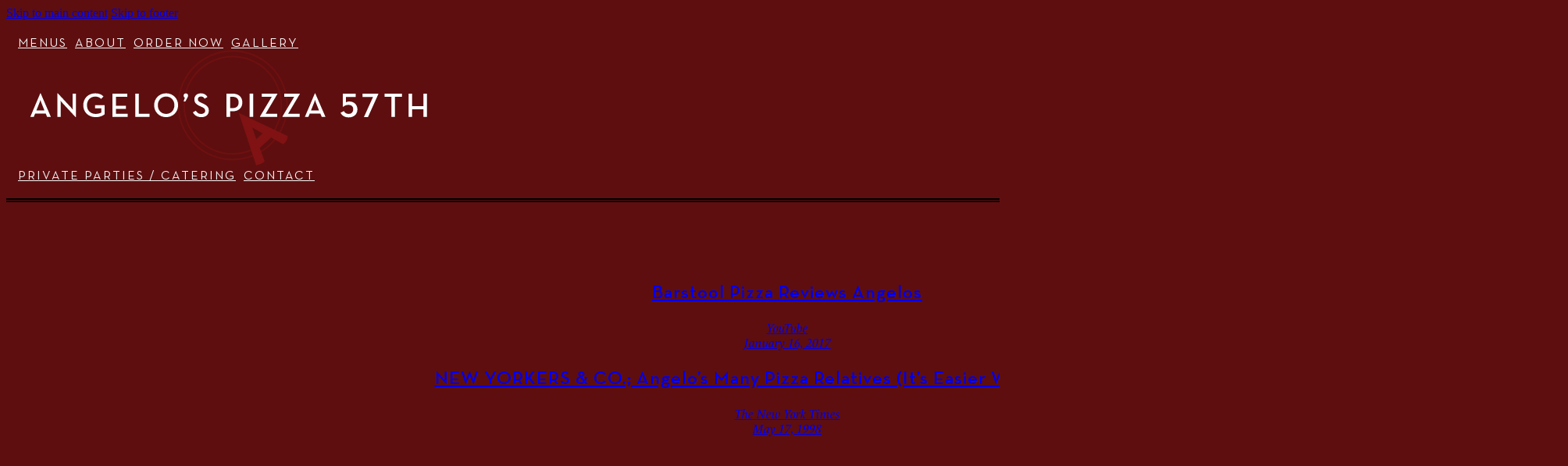

--- FILE ---
content_type: text/html; charset=UTF-8
request_url: https://angelospizzany.com/press/
body_size: 11663
content:
<!DOCTYPE html>
<html lang="en">
<head>
<meta charset="UTF-8">
<meta name="viewport" content="width=device-width, initial-scale=1">
<script data-mp=true data-cfasync=false>window.MOTIONPAGE_FRONT={version:"2.2.2"}</script><title>Press - Angelo&rsquo;s Pizza 57Th</title>
<meta name="robots" content="index, follow, max-snippet:-1, max-image-preview:large, max-video-preview:-1">
<link rel="canonical" href="https://angelospizzany.com/press/">
<meta property="og:url" content="https://angelospizzany.com/press/">
<meta property="og:site_name" content="Angelo&rsquo;s Pizza 57Th">
<meta property="og:locale" content="en">
<meta property="og:type" content="article">
<meta property="article:author" content="">
<meta property="article:publisher" content="">
<meta property="og:title" content="Press - Angelo&rsquo;s Pizza 57Th">
<meta property="fb:pages" content="">
<meta property="fb:admins" content="">
<meta property="fb:app_id" content="">
<meta name="twitter:card" content="summary">
<meta name="twitter:site" content="">
<meta name="twitter:creator" content="">
<meta name="twitter:title" content="Press - Angelo&rsquo;s Pizza 57Th">
<link rel="alternate" type="application/rss+xml" title="Angelo&rsquo;s Pizza 57Th &raquo; Feed" href="https://angelospizzany.com/feed/" />
<link rel="alternate" title="oEmbed (JSON)" type="application/json+oembed" href="https://angelospizzany.com/wp-json/oembed/1.0/embed?url=https%3A%2F%2Fangelospizzany.com%2Fpress%2F" />
<link rel="alternate" title="oEmbed (XML)" type="text/xml+oembed" href="https://angelospizzany.com/wp-json/oembed/1.0/embed?url=https%3A%2F%2Fangelospizzany.com%2Fpress%2F&#038;format=xml" />
<style id='wp-img-auto-sizes-contain-inline-css'>
img:is([sizes=auto i],[sizes^="auto," i]){contain-intrinsic-size:3000px 1500px}
/*# sourceURL=wp-img-auto-sizes-contain-inline-css */
</style>
<link rel='stylesheet' id='bricksforge-style-css' href='https://angelospizzany.com/wp-content/plugins/bricksforge/assets/css/style.css?ver=3.1.7.1' media='all' />
<style id='wp-emoji-styles-inline-css'>

	img.wp-smiley, img.emoji {
		display: inline !important;
		border: none !important;
		box-shadow: none !important;
		height: 1em !important;
		width: 1em !important;
		margin: 0 0.07em !important;
		vertical-align: -0.1em !important;
		background: none !important;
		padding: 0 !important;
	}
/*# sourceURL=wp-emoji-styles-inline-css */
</style>
<style id='classic-theme-styles-inline-css'>
/*! This file is auto-generated */
.wp-block-button__link{color:#fff;background-color:#32373c;border-radius:9999px;box-shadow:none;text-decoration:none;padding:calc(.667em + 2px) calc(1.333em + 2px);font-size:1.125em}.wp-block-file__button{background:#32373c;color:#fff;text-decoration:none}
/*# sourceURL=/wp-includes/css/classic-themes.min.css */
</style>
<link rel='stylesheet' id='bricks-frontend-css' href='https://angelospizzany.com/wp-content/themes/bricks/assets/css/frontend-layer.min.css?ver=1762794315' media='all' />
<style id='bricks-frontend-inline-css'>
@font-face{font-family:"Neutraface Text";font-weight:400;font-display:swap;src:url(https://angelospizzany.com/wp-content/uploads/2023/08/NeutrafaceText-Book.woff2) format("woff2"),url(https://angelospizzany.com/wp-content/uploads/2023/08/NeutrafaceText-Book.woff) format("woff");}@font-face{font-family:"Neutraface Text";font-weight:600;font-display:swap;src:url(https://angelospizzany.com/wp-content/uploads/2023/08/NeutrafaceText-Demi.woff2) format("woff2"),url(https://angelospizzany.com/wp-content/uploads/2023/08/NeutrafaceText-Demi.woff) format("woff");}
@font-face{font-family:"Le Monde";font-weight:400;font-style:italic;font-display:swap;src:url(https://angelospizzany.com/wp-content/uploads/2023/08/LeMonde.woff2) format("woff2"),url(https://angelospizzany.com/wp-content/uploads/2023/08/LeMonde.woff) format("woff");}

/*# sourceURL=bricks-frontend-inline-css */
</style>
<link rel='stylesheet' id='bricks-child-css' href='https://angelospizzany.com/wp-content/themes/bricks-child-copyid/style.css?ver=1691429616' media='all' />
<link rel='stylesheet' id='bricks-font-awesome-6-brands-css' href='https://angelospizzany.com/wp-content/themes/bricks/assets/css/libs/font-awesome-6-brands-layer.min.css?ver=1762794315' media='all' />
<link rel='stylesheet' id='bricks-themify-icons-css' href='https://angelospizzany.com/wp-content/themes/bricks/assets/css/libs/themify-icons-layer.min.css?ver=1762794315' media='all' />
<style id='bricks-frontend-inline-inline-css'>
html {scroll-behavior: smooth}:root {} .brxe-container {width: 1920px} .woocommerce main.site-main {width: 1920px} #brx-content.wordpress {width: 1920px} html {background-color: #5e0e0f; background-attachment: fixed} body {background: none} .brxe-text {font-family: "Le Monde"} .brxe-text-basic {font-family: "Le Monde"}.menu-link.brxe-text-link {font-family: "Neutraface Text"; color: #f5f5f5; font-size: 16px; letter-spacing: 2px; text-align: center; margin-right: 5px; margin-bottom: 15px; margin-left: 5px}@media (max-width: 991px) {.menu-link.brxe-text-link {font-size: 14px}}.footer-link.brxe-text-link {color: #f5f5f5; font-size: 12px; letter-spacing: 1px; font-family: "Neutraface Text"}.page-header.brxe-heading {font-family: "Neutraface Text"; font-size: 32px; color: #f5f5f5; font-weight: 600; letter-spacing: 2px; text-transform: uppercase; margin-top: 75px}.menu-head.brxe-heading {font-family: "Neutraface Text"; font-size: 28px; font-weight: 400; letter-spacing: 1px; color: var(--bricks-color-040391)}@media (max-width: 478px) {.menu-head.brxe-heading {font-size: 20px}}.menu-item.brxe-div {margin-bottom: 20px; display: block}@media (max-width: 767px) {.menu-item.brxe-div {text-align: center}}.menu-text.brxe-text {font-size: 14px; letter-spacing: 0.5px}.menu-text.brxe-text a {font-size: 14px; letter-spacing: 0.5px; font-size: inherit}.menu-text strong{ font-family: 'Neutraface Text'; font-size:20px; text-transform:uppercase; } .menu-text div{ margin-bottom:20px; white-space:pre-wrap;}@media (max-width: 767px) {.menu-text.brxe-text {font-size: 12px}.menu-text.brxe-text a {font-size: 12px; font-size: inherit}.menu-text strong{ font-family: 'Neutraface Text'; font-size:16px; text-transform:uppercase; }}:root {--bricks-color-040391: #f5f5f5;--bricks-color-ca05ae: #e0e0e0;--bricks-color-a31fdc: #9e9e9e;--bricks-color-9d8b40: #616161;--bricks-color-648838: #424242;--bricks-color-082db8: #212121;--bricks-color-03d905: #ffeb3b;--bricks-color-4b6003: #ffc107;--bricks-color-2369d3: #ff9800;--bricks-color-7bbc37: #ff5722;--bricks-color-1771a7: #f44336;--bricks-color-4de9c8: #9c27b0;--bricks-color-e699f7: #2196f3;--bricks-color-814eae: #03a9f4;--bricks-color-712b55: #81D4FA;--bricks-color-1b62ac: #4caf50;--bricks-color-97980a: #8bc34a;--bricks-color-0c905e: #cddc39;}#brxe-wfnldp {align-self: stretch !important; width: 100%; justify-content: space-around; flex-direction: row; align-items: center}@media (max-width: 991px) {#brxe-wfnldp {}#brxe-wfnldp {order: 1; margin-top: 20px}}#brxe-xzyhon {max-width: 600px; height: 100px}@media (max-width: 991px) {#brxe-xzyhon {width: 100%; max-width: 400px}}#brxe-fzmfot {justify-content: center; align-items: center; padding-right: 20px; padding-left: 20px}#brxe-psutkg {align-self: stretch !important; width: 100%; flex-direction: row; justify-content: space-around; align-items: center}@media (max-width: 991px) {#brxe-psutkg {margin-top: 20px; order: 2}}#brxe-ngnwrk {flex-direction: row; padding-top: 20px; padding-right: 10px; padding-bottom: 20px; padding-left: 10px; border-bottom-width: 5px; border-bottom-style: double}@media (max-width: 991px) {#brxe-ngnwrk {padding-top: 20px; flex-direction: column}}#brxe-euwsxt {background-color: #5e0e0f}.brxe-hxymrc .brxe-gwyfts.brxe-heading {color: #f5f5f5; font-family: "Neutraface Text"; letter-spacing: 1px; text-align: center; font-size: 24px}@media (max-width: 767px) {.brxe-hxymrc .brxe-gwyfts.brxe-heading {font-size: 20px}}.brxe-hxymrc .brxe-mmroag.brxe-text-link {text-align: center}.brxe-hxymrc .brxe-tdznna.brxe-text-link {text-align: center}.brxe-hxymrc.brxe-div {display: flex; flex-basis: 33.3%; flex-direction: column; color: #f5f5f5; font-family: "Le Monde"; align-items: center}@media (max-width: 767px) {.brxe-hxymrc.brxe-div {flex-basis: 50%}}@media (max-width: 478px) {.brxe-hxymrc.brxe-div {flex-basis: 100%; margin-bottom: 40px}}#brxe-dxawau {padding-top: 40px; padding-right: 40px; padding-bottom: 40px; padding-left: 40px; flex-direction: row; align-self: center !important; justify-content: flex-start; flex-wrap: wrap; margin-top: 40px}#brxe-ewpvio {font-family: "Neutraface Text"; color: #f5f5f5; text-transform: uppercase; font-size: 12px; letter-spacing: 0.5px}@media (max-width: 767px) {#brxe-kjbepf {align-self: center !important; text-align: center; margin-top: 20px}#brxe-kjbepf{order:2}}#brxe-pqyruq li.has-link a, #brxe-pqyruq li.no-link {padding-top: 7.5px; padding-right: 7.5px; padding-bottom: 7.5px; padding-left: 7.5px; color: #ffffff}@media (max-width: 478px) {#brxe-pqyruq li {margin-top: 20px}}#brxe-lmslyj {flex-direction: row; justify-content: flex-end; column-gap: 20px; align-items: center}@media (max-width: 767px) {#brxe-lmslyj {flex-direction: row; align-items: center; justify-content: center}}#brxe-mcaoes {flex-direction: row; padding-top: 20px; padding-right: 20px; padding-bottom: 20px; padding-left: 20px}@media (max-width: 767px) {#brxe-mcaoes {flex-direction: column; justify-content: center; align-items: center; align-self: center !important}}.brxe-popup-516 .brx-popup-content {padding-top: 0; padding-right: 0; padding-bottom: 0; padding-left: 0; width: 900px}#brxe-gehfdh {color: #f5f5f5; fill: #f5f5f5; font-size: 30px; position: absolute; right: 0px; cursor: pointer}#brxe-eegrbq {margin-top: 30px}@media (max-width: 767px) {#brxe-eegrbq {font-size: 28px}}@media (max-width: 478px) {#brxe-eegrbq {font-size: 24px}}#brxe-chhtlu {margin-top: 50px}@media (max-width: 767px) {#brxe-chhtlu {font-size: 20px; margin-top: 30px}}#brxe-xywdkm {text-align: center}#brxe-zkmoci {text-align: center}#brxe-byflye {padding-left: 0; margin-bottom: 30px; width: 100%}#brxe-byflye { column-count:2; column-gap:40px}@media (max-width: 767px) {#brxe-byflye { column-count:1;}#brxe-byflye {margin-bottom: 10px}}#brxe-zxcfhk {padding-left: 0; color: var(--bricks-color-040391); text-align: center}#brxe-zxcfhk li { list-style:none;break-inside: avoid-column;}#brxe-zxcfhk{ column-count:2; column-gap:40px; }@media (max-width: 767px) {#brxe-zxcfhk { column-count:1;}#brxe-zxcfhk {margin-top: 0}}#brxe-hwrino {margin-top: 50px}@media (max-width: 767px) {#brxe-hwrino {font-size: 20px; margin-top: 20px}}#brxe-yswzkd {margin-top: 10px}#brxe-fbinxs {padding-left: 0; color: var(--bricks-color-040391); text-align: center; width: 100%}#brxe-fbinxs li { list-style:none;break-inside: avoid-column;}#brxe-fbinxs{ column-count:2; column-gap:40px; }@media (max-width: 767px) {#brxe-fbinxs { column-count:1;}}#brxe-canujk {margin-top: 50px}@media (max-width: 767px) {#brxe-canujk {font-size: 20px; margin-top: 20px}}#brxe-adjdfs {margin-top: 10px}#brxe-mhzmio {padding-left: 0; color: var(--bricks-color-040391); text-align: center; width: 100%}#brxe-mhzmio li { list-style:none;break-inside: avoid-column;}#brxe-mhzmio{ column-count:2; column-gap:40px; }@media (max-width: 767px) {#brxe-mhzmio { column-count:1;}}#brxe-xqcthp {color: var(--bricks-color-040391); align-items: center; max-width: 100%; padding-bottom: 20px; position: relative}@media (max-width: 478px) {#brxe-xqcthp {padding-right: 20px; padding-left: 20px}}#brxe-hngegq {background-color: #590d0e; padding-top: 20px; padding-right: 20px; padding-bottom: 20px; padding-left: 20px}.brxe-popup-391 .brx-popup-content {padding-top: 0; padding-right: 0; padding-bottom: 0; padding-left: 0; width: 80vw}.brxe-popup-391.brx-popup .brx-popup-backdrop {transition: all 0.5s ease}@media (max-width: 478px) {.brxe-popup-391 .brx-popup-content {width: 100vw}}#brxe-bftmpw {color: #f5f5f5}#brxe-bftmpw a {color: #f5f5f5; font-size: inherit}#brxe-bftmpw strong { font-family:"Neutraface Text"; font-weight:400; font-size:24px; letter-spacing:1px;}@media (max-width: 767px) {#brxe-bftmpw {font-size: 14px}#brxe-bftmpw a {font-size: 14px; font-size: inherit}}@media (max-width: 478px) {#brxe-bftmpw {letter-spacing: 0.5px}#brxe-bftmpw a {letter-spacing: 0.5px; font-size: inherit}}#brxe-dqgbub {color: #f5f5f5; fill: #f5f5f5; font-size: 30px; position: absolute; right: 0px; cursor: pointer}#brxe-bxgzuu {position: relative}#brxe-gotzwh {background-color: #500b0c; padding-top: 30px; padding-right: 30px; padding-bottom: 30px; padding-left: 30px}
/*# sourceURL=bricks-frontend-inline-inline-css */
</style>
<link rel="https://api.w.org/" href="https://angelospizzany.com/wp-json/" /><link rel="alternate" title="JSON" type="application/json" href="https://angelospizzany.com/wp-json/wp/v2/pages/372" /><link rel="EditURI" type="application/rsd+xml" title="RSD" href="https://angelospizzany.com/xmlrpc.php?rsd" />
<meta name="generator" content="WordPress 6.9" />
<link rel='shortlink' href='https://angelospizzany.com/?p=372' />
<style id='script-64dacb6d964e7-css' type='text/css'>
@media (min-width:991px){
    .single-post main, .page-id-372 main {
    min-height: calc(100vh - 200px);
}

}
</style>
<link rel="icon" href="https://angelospizzany.com/wp-content/uploads/2023/08/Angelos_favicon-150x150.png" sizes="32x32" />
<link rel="icon" href="https://angelospizzany.com/wp-content/uploads/2023/08/Angelos_favicon.png" sizes="192x192" />
<link rel="apple-touch-icon" href="https://angelospizzany.com/wp-content/uploads/2023/08/Angelos_favicon.png" />
<meta name="msapplication-TileImage" content="https://angelospizzany.com/wp-content/uploads/2023/08/Angelos_favicon.png" />

<meta property="og:url" content="https://angelospizzany.com/press/" />
<meta property="og:site_name" content="Angelo&rsquo;s Pizza 57Th" />
<meta property="og:title" content="Press" />
<meta property="og:type" content="website" />
<style id='global-styles-inline-css'>
:root{--wp--preset--aspect-ratio--square: 1;--wp--preset--aspect-ratio--4-3: 4/3;--wp--preset--aspect-ratio--3-4: 3/4;--wp--preset--aspect-ratio--3-2: 3/2;--wp--preset--aspect-ratio--2-3: 2/3;--wp--preset--aspect-ratio--16-9: 16/9;--wp--preset--aspect-ratio--9-16: 9/16;--wp--preset--color--black: #000000;--wp--preset--color--cyan-bluish-gray: #abb8c3;--wp--preset--color--white: #ffffff;--wp--preset--color--pale-pink: #f78da7;--wp--preset--color--vivid-red: #cf2e2e;--wp--preset--color--luminous-vivid-orange: #ff6900;--wp--preset--color--luminous-vivid-amber: #fcb900;--wp--preset--color--light-green-cyan: #7bdcb5;--wp--preset--color--vivid-green-cyan: #00d084;--wp--preset--color--pale-cyan-blue: #8ed1fc;--wp--preset--color--vivid-cyan-blue: #0693e3;--wp--preset--color--vivid-purple: #9b51e0;--wp--preset--gradient--vivid-cyan-blue-to-vivid-purple: linear-gradient(135deg,rgb(6,147,227) 0%,rgb(155,81,224) 100%);--wp--preset--gradient--light-green-cyan-to-vivid-green-cyan: linear-gradient(135deg,rgb(122,220,180) 0%,rgb(0,208,130) 100%);--wp--preset--gradient--luminous-vivid-amber-to-luminous-vivid-orange: linear-gradient(135deg,rgb(252,185,0) 0%,rgb(255,105,0) 100%);--wp--preset--gradient--luminous-vivid-orange-to-vivid-red: linear-gradient(135deg,rgb(255,105,0) 0%,rgb(207,46,46) 100%);--wp--preset--gradient--very-light-gray-to-cyan-bluish-gray: linear-gradient(135deg,rgb(238,238,238) 0%,rgb(169,184,195) 100%);--wp--preset--gradient--cool-to-warm-spectrum: linear-gradient(135deg,rgb(74,234,220) 0%,rgb(151,120,209) 20%,rgb(207,42,186) 40%,rgb(238,44,130) 60%,rgb(251,105,98) 80%,rgb(254,248,76) 100%);--wp--preset--gradient--blush-light-purple: linear-gradient(135deg,rgb(255,206,236) 0%,rgb(152,150,240) 100%);--wp--preset--gradient--blush-bordeaux: linear-gradient(135deg,rgb(254,205,165) 0%,rgb(254,45,45) 50%,rgb(107,0,62) 100%);--wp--preset--gradient--luminous-dusk: linear-gradient(135deg,rgb(255,203,112) 0%,rgb(199,81,192) 50%,rgb(65,88,208) 100%);--wp--preset--gradient--pale-ocean: linear-gradient(135deg,rgb(255,245,203) 0%,rgb(182,227,212) 50%,rgb(51,167,181) 100%);--wp--preset--gradient--electric-grass: linear-gradient(135deg,rgb(202,248,128) 0%,rgb(113,206,126) 100%);--wp--preset--gradient--midnight: linear-gradient(135deg,rgb(2,3,129) 0%,rgb(40,116,252) 100%);--wp--preset--font-size--small: 13px;--wp--preset--font-size--medium: 20px;--wp--preset--font-size--large: 36px;--wp--preset--font-size--x-large: 42px;--wp--preset--spacing--20: 0.44rem;--wp--preset--spacing--30: 0.67rem;--wp--preset--spacing--40: 1rem;--wp--preset--spacing--50: 1.5rem;--wp--preset--spacing--60: 2.25rem;--wp--preset--spacing--70: 3.38rem;--wp--preset--spacing--80: 5.06rem;--wp--preset--shadow--natural: 6px 6px 9px rgba(0, 0, 0, 0.2);--wp--preset--shadow--deep: 12px 12px 50px rgba(0, 0, 0, 0.4);--wp--preset--shadow--sharp: 6px 6px 0px rgba(0, 0, 0, 0.2);--wp--preset--shadow--outlined: 6px 6px 0px -3px rgb(255, 255, 255), 6px 6px rgb(0, 0, 0);--wp--preset--shadow--crisp: 6px 6px 0px rgb(0, 0, 0);}:where(.is-layout-flex){gap: 0.5em;}:where(.is-layout-grid){gap: 0.5em;}body .is-layout-flex{display: flex;}.is-layout-flex{flex-wrap: wrap;align-items: center;}.is-layout-flex > :is(*, div){margin: 0;}body .is-layout-grid{display: grid;}.is-layout-grid > :is(*, div){margin: 0;}:where(.wp-block-columns.is-layout-flex){gap: 2em;}:where(.wp-block-columns.is-layout-grid){gap: 2em;}:where(.wp-block-post-template.is-layout-flex){gap: 1.25em;}:where(.wp-block-post-template.is-layout-grid){gap: 1.25em;}.has-black-color{color: var(--wp--preset--color--black) !important;}.has-cyan-bluish-gray-color{color: var(--wp--preset--color--cyan-bluish-gray) !important;}.has-white-color{color: var(--wp--preset--color--white) !important;}.has-pale-pink-color{color: var(--wp--preset--color--pale-pink) !important;}.has-vivid-red-color{color: var(--wp--preset--color--vivid-red) !important;}.has-luminous-vivid-orange-color{color: var(--wp--preset--color--luminous-vivid-orange) !important;}.has-luminous-vivid-amber-color{color: var(--wp--preset--color--luminous-vivid-amber) !important;}.has-light-green-cyan-color{color: var(--wp--preset--color--light-green-cyan) !important;}.has-vivid-green-cyan-color{color: var(--wp--preset--color--vivid-green-cyan) !important;}.has-pale-cyan-blue-color{color: var(--wp--preset--color--pale-cyan-blue) !important;}.has-vivid-cyan-blue-color{color: var(--wp--preset--color--vivid-cyan-blue) !important;}.has-vivid-purple-color{color: var(--wp--preset--color--vivid-purple) !important;}.has-black-background-color{background-color: var(--wp--preset--color--black) !important;}.has-cyan-bluish-gray-background-color{background-color: var(--wp--preset--color--cyan-bluish-gray) !important;}.has-white-background-color{background-color: var(--wp--preset--color--white) !important;}.has-pale-pink-background-color{background-color: var(--wp--preset--color--pale-pink) !important;}.has-vivid-red-background-color{background-color: var(--wp--preset--color--vivid-red) !important;}.has-luminous-vivid-orange-background-color{background-color: var(--wp--preset--color--luminous-vivid-orange) !important;}.has-luminous-vivid-amber-background-color{background-color: var(--wp--preset--color--luminous-vivid-amber) !important;}.has-light-green-cyan-background-color{background-color: var(--wp--preset--color--light-green-cyan) !important;}.has-vivid-green-cyan-background-color{background-color: var(--wp--preset--color--vivid-green-cyan) !important;}.has-pale-cyan-blue-background-color{background-color: var(--wp--preset--color--pale-cyan-blue) !important;}.has-vivid-cyan-blue-background-color{background-color: var(--wp--preset--color--vivid-cyan-blue) !important;}.has-vivid-purple-background-color{background-color: var(--wp--preset--color--vivid-purple) !important;}.has-black-border-color{border-color: var(--wp--preset--color--black) !important;}.has-cyan-bluish-gray-border-color{border-color: var(--wp--preset--color--cyan-bluish-gray) !important;}.has-white-border-color{border-color: var(--wp--preset--color--white) !important;}.has-pale-pink-border-color{border-color: var(--wp--preset--color--pale-pink) !important;}.has-vivid-red-border-color{border-color: var(--wp--preset--color--vivid-red) !important;}.has-luminous-vivid-orange-border-color{border-color: var(--wp--preset--color--luminous-vivid-orange) !important;}.has-luminous-vivid-amber-border-color{border-color: var(--wp--preset--color--luminous-vivid-amber) !important;}.has-light-green-cyan-border-color{border-color: var(--wp--preset--color--light-green-cyan) !important;}.has-vivid-green-cyan-border-color{border-color: var(--wp--preset--color--vivid-green-cyan) !important;}.has-pale-cyan-blue-border-color{border-color: var(--wp--preset--color--pale-cyan-blue) !important;}.has-vivid-cyan-blue-border-color{border-color: var(--wp--preset--color--vivid-cyan-blue) !important;}.has-vivid-purple-border-color{border-color: var(--wp--preset--color--vivid-purple) !important;}.has-vivid-cyan-blue-to-vivid-purple-gradient-background{background: var(--wp--preset--gradient--vivid-cyan-blue-to-vivid-purple) !important;}.has-light-green-cyan-to-vivid-green-cyan-gradient-background{background: var(--wp--preset--gradient--light-green-cyan-to-vivid-green-cyan) !important;}.has-luminous-vivid-amber-to-luminous-vivid-orange-gradient-background{background: var(--wp--preset--gradient--luminous-vivid-amber-to-luminous-vivid-orange) !important;}.has-luminous-vivid-orange-to-vivid-red-gradient-background{background: var(--wp--preset--gradient--luminous-vivid-orange-to-vivid-red) !important;}.has-very-light-gray-to-cyan-bluish-gray-gradient-background{background: var(--wp--preset--gradient--very-light-gray-to-cyan-bluish-gray) !important;}.has-cool-to-warm-spectrum-gradient-background{background: var(--wp--preset--gradient--cool-to-warm-spectrum) !important;}.has-blush-light-purple-gradient-background{background: var(--wp--preset--gradient--blush-light-purple) !important;}.has-blush-bordeaux-gradient-background{background: var(--wp--preset--gradient--blush-bordeaux) !important;}.has-luminous-dusk-gradient-background{background: var(--wp--preset--gradient--luminous-dusk) !important;}.has-pale-ocean-gradient-background{background: var(--wp--preset--gradient--pale-ocean) !important;}.has-electric-grass-gradient-background{background: var(--wp--preset--gradient--electric-grass) !important;}.has-midnight-gradient-background{background: var(--wp--preset--gradient--midnight) !important;}.has-small-font-size{font-size: var(--wp--preset--font-size--small) !important;}.has-medium-font-size{font-size: var(--wp--preset--font-size--medium) !important;}.has-large-font-size{font-size: var(--wp--preset--font-size--large) !important;}.has-x-large-font-size{font-size: var(--wp--preset--font-size--x-large) !important;}
/*# sourceURL=global-styles-inline-css */
</style>
<link rel='stylesheet' id='bricks-animate-css' href='https://angelospizzany.com/wp-content/themes/bricks/assets/css/libs/animate-layer.min.css?ver=1762794315' media='all' />
</head>

<body class="wp-singular page-template-default page page-id-372 wp-theme-bricks wp-child-theme-bricks-child-copyid brx-body bricks-is-frontend wp-embed-responsive">		<a class="skip-link" href="#brx-content">Skip to main content</a>

					<a class="skip-link" href="#brx-footer">Skip to footer</a>
			<header id="brx-header"><section id="brxe-euwsxt" class="brxe-section bricks-lazy-hidden"><div id="brxe-ngnwrk" class="brxe-container bricks-lazy-hidden"><div id="brxe-wfnldp" class="brxe-block bricks-lazy-hidden"><a id="brxe-yiiemo" class="brxe-text-link menu-link" href="https://angelospizzany.com/menus/">MENUS</a><a id="brxe-rbqxhe" class="brxe-text-link menu-link" href="https://angelospizzany.com/about/">ABOUT</a><a id="brxe-ntdcnw" class="brxe-text-link menu-link" href="https://angelospizzany.com/order-now/">ORDER NOW</a><a id="brxe-inngfn" class="brxe-text-link menu-link" href="https://angelospizzany.com/gallery/">GALLERY</a></div><div id="brxe-fzmfot" class="brxe-block bricks-lazy-hidden"><a id="brxe-xzyhon" class="brxe-image tag" href="https://angelospizzany.com/"><img src="data:image/svg+xml,%3Csvg%20xmlns=&#039;http://www.w3.org/2000/svg&#039;%20viewBox=&#039;0%200%20%20&#039;%3E%3C/svg%3E" class="css-filter size-full bricks-lazy-hidden" alt="" decoding="async" data-src="https://angelospizzany.com/wp-content/uploads/Angelo57_logo.svg" data-type="string" /></a></div><div id="brxe-psutkg" class="brxe-block bricks-lazy-hidden"><a id="brxe-dxltls" class="brxe-text-link menu-link" href="https://angelospizzany.com/private-parties-catering/">PRIVATE PARTIES / CATERING</a><a id="brxe-xjgcne" class="brxe-text-link menu-link" href="https://angelospizzany.com/contact/">CONTACT</a></div></div></section></header><main id="brx-content"><section id="brxe-ifxkme" class="brxe-section bricks-lazy-hidden"><div id="brxe-dxawau" class="brxe-container bricks-lazy-hidden"><div class="brxe-hxymrc brxe-div bricks-lazy-hidden" data-brx-loop-start="hxymrc"><h3 class="brxe-gwyfts brxe-heading"><a href="https://angelospizzany.com/barstool-pizza-reviews-angelos/">Barstool Pizza Reviews Angelos</a></h3><a class="brxe-mmroag brxe-text-link" href="https://angelospizzany.com/barstool-pizza-reviews-angelos/">YouTube</a><a class="brxe-tdznna brxe-text-link" href="https://angelospizzany.com/barstool-pizza-reviews-angelos/">January 16, 2017</a></div><div class="brxe-hxymrc brxe-div bricks-lazy-hidden"><h3 class="brxe-gwyfts brxe-heading"><a href="https://angelospizzany.com/new-yorkers-co-angelos-many-pizza-relatives-its-easier-with-a-pie-chart/">NEW YORKERS &amp; CO.; Angelo&#8217;s Many Pizza Relatives (It&#8217;s Easier With a Pie Chart)</a></h3><a class="brxe-mmroag brxe-text-link" href="https://angelospizzany.com/new-yorkers-co-angelos-many-pizza-relatives-its-easier-with-a-pie-chart/">The New York Times</a><a class="brxe-tdznna brxe-text-link" href="https://angelospizzany.com/new-yorkers-co-angelos-many-pizza-relatives-its-easier-with-a-pie-chart/">May 17, 1998</a></div><div class="brx-query-trail" data-query-element-id="hxymrc" data-query-vars="{&quot;orderby&quot;:&quot;date&quot;,&quot;post_status&quot;:&quot;publish&quot;,&quot;paged&quot;:1,&quot;posts_per_page&quot;:&quot;10&quot;}" data-page="1" data-max-pages="1" data-start="1" data-end="2"></div></div></section></main><footer id="brx-footer"><section id="brxe-xkbtzm" class="brxe-section bricks-lazy-hidden"><div id="brxe-mcaoes" class="brxe-container bricks-lazy-hidden"><div id="brxe-kjbepf" class="brxe-block bricks-lazy-hidden"><div id="brxe-ewpvio" class="brxe-shortcode">Copyright © 2026 Angelo's Pizza</div></div><div id="brxe-lmslyj" class="brxe-block bricks-lazy-hidden"><a id="brxe-jhhtxd" class="brxe-text-link footer-link" data-interactions="[{&quot;id&quot;:&quot;zbdjac&quot;,&quot;trigger&quot;:&quot;click&quot;,&quot;action&quot;:&quot;startAnimation&quot;,&quot;animationType&quot;:&quot;fadeIn&quot;,&quot;animationDuration&quot;:&quot;0.5s&quot;,&quot;target&quot;:&quot;popup&quot;,&quot;templateId&quot;:&quot;391&quot;}]" data-interaction-id="8ba496">PRIVACY POLICY</a><a id="brxe-xumqze" class="brxe-text-link footer-link" href="https://angelospizzany.com/press/" aria-current="page">PRESS</a><a id="brxe-arcegv" class="brxe-text-link footer-link" href="https://angelospizzany.com/contact/">CONTACT</a><ul id="brxe-pqyruq" class="brxe-social-icons"><li class="repeater-item has-link"><a href="https://twitter.com/angelospizzanyc" target="_blank"><i class="fab fa-twitter icon"></i></a></li><li class="repeater-item has-link"><a href="https://www.facebook.com/Angeloscoalovenpizza" target="_blank"><i class="fab fa-facebook-square icon"></i></a></li><li class="repeater-item has-link"><a href="https://instagram.com/angelospizzanyc" target="_blank"><i class="fab fa-instagram icon"></i></a></li></ul></div></div></section></footer><script type="speculationrules">
{"prefetch":[{"source":"document","where":{"and":[{"href_matches":"/*"},{"not":{"href_matches":["/wp-*.php","/wp-admin/*","/wp-content/uploads/*","/wp-content/*","/wp-content/plugins/*","/wp-content/themes/bricks-child-copyid/*","/wp-content/themes/bricks/*","/*\\?(.+)"]}},{"not":{"selector_matches":"a[rel~=\"nofollow\"]"}},{"not":{"selector_matches":".no-prefetch, .no-prefetch a"}}]},"eagerness":"conservative"}]}
</script>
<div data-popup-id="516" class="brx-popup brxe-popup-516 hide"><div class="brx-popup-content"><section id="brxe-hngegq" class="brxe-section bricks-lazy-hidden"><div id="brxe-xqcthp" class="brxe-container bricks-lazy-hidden"><i id="brxe-gehfdh" class="ti-close brxe-icon" data-interactions="[{&quot;id&quot;:&quot;rrqqgp&quot;,&quot;trigger&quot;:&quot;click&quot;,&quot;action&quot;:&quot;startAnimation&quot;,&quot;animationType&quot;:&quot;fadeOut&quot;,&quot;animationDuration&quot;:&quot;0.5s&quot;,&quot;target&quot;:&quot;popup&quot;,&quot;templateId&quot;:&quot;516&quot;}]" data-interaction-id="47100a"></i><h3 id="brxe-eegrbq" class="brxe-heading page-header">ANGELO'S CATERING MENU</h3><h3 id="brxe-chhtlu" class="brxe-heading menu-head">PIZZA</h3><ul id="brxe-byflye" class="brxe-div bricks-lazy-hidden"><li id="brxe-xywdkm" class="brxe-div menu-item bricks-lazy-hidden"><div id="brxe-kkocjp" class="brxe-text menu-text"><p><strong>OLD SCHOOL ROUND 13″ $21 / 17″ $25</strong></p>
</div></li><li id="brxe-zkmoci" class="brxe-div menu-item bricks-lazy-hidden"><div id="brxe-wkvmop" class="brxe-text menu-text"><p><strong>WHITE PIE 13″ $23 / 17″ $26</strong><br />ricotta and mozarella cheese, fine herbs</p>
</div></li></ul><ul id="brxe-zxcfhk" class="brxe-div bricks-lazy-hidden"><li id="brxe-pnjtwx" class="brxe-div menu-item bricks-lazy-hidden"><div id="brxe-sfuyho" class="brxe-text menu-text"><div><strong>$2.75 TOPPINGS</strong><br />mushrooms • arugula • broccoli • mixed peppers • olives •  sun-dried tomatoes • onions • broccoli rabe</div>
</div></li><li id="brxe-xjyygp" class="brxe-div menu-item bricks-lazy-hidden"><div id="brxe-dbzxet" class="brxe-text menu-text"><p><strong>$3.95 TOPPING</strong><br />pepperoni • sausage • meatball • anchovies</p>
</div></li><li id="brxe-awbrvh" class="brxe-div menu-item bricks-lazy-hidden"><div id="brxe-tobswh" class="brxe-text menu-text"><p><strong>$5.95 TOPPING</strong><br />prosciutto di parma</p>
</div></li><li id="brxe-mqewkg" class="brxe-div menu-item bricks-lazy-hidden"><div id="brxe-xjixve" class="brxe-text menu-text"><p>same price for half or whole</p>
</div></li></ul><h3 id="brxe-hwrino" class="brxe-heading menu-head">SALAD</h3><div id="brxe-yswzkd" class="brxe-text menu-text"><p>For 6 People $45</p>
</div><ul id="brxe-fbinxs" class="brxe-div bricks-lazy-hidden"><li id="brxe-kihzcq" class="brxe-div menu-item bricks-lazy-hidden"><div id="brxe-kpqyum" class="brxe-text menu-text"><p><strong>MISTICANZA SALAD</strong></p>
</div></li><li id="brxe-mvmxaf" class="brxe-div menu-item bricks-lazy-hidden"><div id="brxe-wixcqk" class="brxe-text menu-text"><p><strong>SICILIANA SALAD</strong></p>
</div></li><li id="brxe-skxxos" class="brxe-div menu-item bricks-lazy-hidden"><div id="brxe-bccrus" class="brxe-text menu-text"><p><strong>CAESAR SALAD</strong></p>
</div></li><li id="brxe-wcspcn" class="brxe-div menu-item bricks-lazy-hidden"><div id="brxe-bggtcv" class="brxe-text menu-text"><p><strong>ARUGULA &amp; FENNEL</strong></p>
</div></li><li id="brxe-jcpbtk" class="brxe-div menu-item bricks-lazy-hidden"><div id="brxe-egunoo" class="brxe-text menu-text"><p><strong>ICEBERG SALAD</strong></p>
</div></li></ul><h3 id="brxe-canujk" class="brxe-heading menu-head">PASTA</h3><div id="brxe-adjdfs" class="brxe-text menu-text"><p>For 6 People $72</p>
</div><ul id="brxe-mhzmio" class="brxe-div bricks-lazy-hidden"><li id="brxe-aziigy" class="brxe-div menu-item bricks-lazy-hidden"><div id="brxe-lqgdfs" class="brxe-text menu-text"><p><strong>SPAGHETTI POMODORO</strong></p>
</div></li><li id="brxe-lqlgbf" class="brxe-div menu-item bricks-lazy-hidden"><div id="brxe-imldiw" class="brxe-text menu-text"><p><strong>SPAGHETTI SCAMPIGNOLA</strong></p>
</div></li><li id="brxe-qtzddi" class="brxe-div menu-item bricks-lazy-hidden"><div id="brxe-fwjbph" class="brxe-text menu-text"><p><strong>FETTUCCINI CARBONARA</strong></p>
</div></li><li id="brxe-hdrkhp" class="brxe-div menu-item bricks-lazy-hidden"><div id="brxe-zbjnnr" class="brxe-text menu-text"><p><strong>RIGATONI ALL NORMA</strong></p>
</div></li><li id="brxe-rnmtst" class="brxe-div menu-item bricks-lazy-hidden"><div id="brxe-eezxqt" class="brxe-text menu-text"><p><strong>LINGUINE VONGOLE</strong></p>
</div></li><li id="brxe-ygzmev" class="brxe-div menu-item bricks-lazy-hidden"><div id="brxe-tkezex" class="brxe-text menu-text"><p><strong>LINGUINE PESCATORE</strong></p>
</div></li><li id="brxe-cbilbx" class="brxe-div menu-item bricks-lazy-hidden"><div id="brxe-sgejjv" class="brxe-text menu-text"><p><strong>PAPPARDELLE ALLA BOLOGNESE</strong></p>
</div></li><li id="brxe-ejhzmv" class="brxe-div menu-item bricks-lazy-hidden"><div id="brxe-vjwxdk" class="brxe-text menu-text"><p><strong>ORECCHIETTE</strong></p>
</div></li><li id="brxe-edjnfn" class="brxe-div menu-item bricks-lazy-hidden"><div id="brxe-wnbusg" class="brxe-text menu-text"><p><strong>SPICY PENNE ALLA VODKA</strong></p>
</div></li><li id="brxe-mdxmga" class="brxe-div menu-item bricks-lazy-hidden"><div id="brxe-cioram" class="brxe-text menu-text"><p><strong>FETTUCCINI ALFREDO E POLLO</strong></p>
</div></li><li id="brxe-slxwzb" class="brxe-div menu-item bricks-lazy-hidden"><div id="brxe-unamgh" class="brxe-text menu-text"><p><strong>FOUR CHEESE RAVIOLI</strong></p>
</div></li></ul></div></section></div><div class="brx-popup-backdrop"></div></div><div data-popup-id="391" class="brx-popup brxe-popup-391 hide" data-popup-close-on="esc"><div class="brx-popup-content"><section id="brxe-gotzwh" class="brxe-section bricks-lazy-hidden"><div id="brxe-bxgzuu" class="brxe-container bricks-lazy-hidden"><div id="brxe-bftmpw" class="brxe-text"><p><strong>PRIVACY POLICY</strong></p>
<p>Your privacy is important to us. It is Angelo Pizza’s policy to respect your privacy regarding any information we may collect from you across our website, <a href="https://angelospizzany.com">https://angelospizzany.com</a>, and other sites we own and operate.</p>
<p>We only ask for personal information when we truly need it to provide a service to you. We collect it by fair and lawful means, with your knowledge and consent. We also let you know why we’re collecting it and how it will be used.</p>
<p>We only retain collected information for as long as necessary to provide you with your requested service. What data we store, we’ll protect within commercially acceptable means to prevent loss and theft, as well as unauthorised access, disclosure, copying, use or modification.</p>
<p>We don’t share any personally identifying information publicly or with third-parties, except when required to by law.</p>
<p>Our website may link to external sites that are not operated by us. Please be aware that we have no control over the content and practices of these sites, and cannot accept responsibility or liability for their respective privacy policies.</p>
<p>You are free to refuse our request for your personal information, with the understanding that we may be unable to provide you with some of your desired services.</p>
<p>Your continued use of our website will be regarded as acceptance of our practices around privacy and personal information. If you have any questions about how we handle user data and personal information, feel free to contact us.</p>
<p>This policy is effective as of 16 August 2023.</p>
</div><i id="brxe-dqgbub" class="ti-close brxe-icon" data-interactions="[{&quot;id&quot;:&quot;rrqqgp&quot;,&quot;trigger&quot;:&quot;click&quot;,&quot;action&quot;:&quot;startAnimation&quot;,&quot;animationType&quot;:&quot;fadeOut&quot;,&quot;animationDuration&quot;:&quot;0.5s&quot;,&quot;target&quot;:&quot;popup&quot;,&quot;templateId&quot;:&quot;391&quot;}]" data-interaction-id="119335"></i></div></section></div><div class="brx-popup-backdrop"></div></div><script id="bricks-scripts-js-extra">
var bricksData = {"debug":"","locale":"en","ajaxUrl":"https://angelospizzany.com/wp-admin/admin-ajax.php","restApiUrl":"https://angelospizzany.com/wp-json/bricks/v1/","nonce":"542ddb3979","formNonce":"652d9296c0","wpRestNonce":"9634710d6c","postId":"372","recaptchaIds":[],"animatedTypingInstances":[],"videoInstances":[],"splideInstances":[],"tocbotInstances":[],"swiperInstances":[],"queryLoopInstances":[],"interactions":[],"filterInstances":[],"isotopeInstances":[],"activeFiltersCountInstances":[],"googleMapInstances":[],"facebookAppId":"","headerPosition":"top","offsetLazyLoad":"300","baseUrl":"https://angelospizzany.com/press/","useQueryFilter":"","pageFilters":[],"language":"","wpmlUrlFormat":"","multilangPlugin":"","i18n":{"remove":"Remove","openAccordion":"Open accordion","openMobileMenu":"Open mobile menu","closeMobileMenu":"Close mobile menu","showPassword":"Show password","hidePassword":"Hide password","prevSlide":"Previous slide","nextSlide":"Next slide","firstSlide":"Go to first slide","lastSlide":"Go to last slide","slideX":"Go to slide %s","play":"Start autoplay","pause":"Pause autoplay","splide":{"carousel":"carousel","select":"Select a slide to show","slide":"slide","slideLabel":"%1$s of %2$s"},"swiper":{"slideLabelMessage":"{{index}} / {{slidesLength}}"},"noLocationsFound":"No locations found","locationTitle":"Location title","locationSubtitle":"Location subtitle","locationContent":"Location content"},"selectedFilters":[],"filterNiceNames":[],"bricksGoogleMarkerScript":"https://angelospizzany.com/wp-content/themes/bricks/assets/js/libs/bricks-google-marker.min.js?v=2.1.4","infoboxScript":"https://angelospizzany.com/wp-content/themes/bricks/assets/js/libs/infobox.min.js?v=2.1.4","markerClustererScript":"https://angelospizzany.com/wp-content/themes/bricks/assets/js/libs/markerclusterer.min.js?v=2.1.4","mainQueryId":""};
//# sourceURL=bricks-scripts-js-extra
</script>
<script src="https://angelospizzany.com/wp-content/themes/bricks/assets/js/bricks.min.js?ver=1762794315" id="bricks-scripts-js"></script>
<script id="wp-emoji-settings" type="application/json">
{"baseUrl":"https://s.w.org/images/core/emoji/17.0.2/72x72/","ext":".png","svgUrl":"https://s.w.org/images/core/emoji/17.0.2/svg/","svgExt":".svg","source":{"concatemoji":"https://angelospizzany.com/wp-includes/js/wp-emoji-release.min.js?ver=6.9"}}
</script>
<script type="module">
/*! This file is auto-generated */
const a=JSON.parse(document.getElementById("wp-emoji-settings").textContent),o=(window._wpemojiSettings=a,"wpEmojiSettingsSupports"),s=["flag","emoji"];function i(e){try{var t={supportTests:e,timestamp:(new Date).valueOf()};sessionStorage.setItem(o,JSON.stringify(t))}catch(e){}}function c(e,t,n){e.clearRect(0,0,e.canvas.width,e.canvas.height),e.fillText(t,0,0);t=new Uint32Array(e.getImageData(0,0,e.canvas.width,e.canvas.height).data);e.clearRect(0,0,e.canvas.width,e.canvas.height),e.fillText(n,0,0);const a=new Uint32Array(e.getImageData(0,0,e.canvas.width,e.canvas.height).data);return t.every((e,t)=>e===a[t])}function p(e,t){e.clearRect(0,0,e.canvas.width,e.canvas.height),e.fillText(t,0,0);var n=e.getImageData(16,16,1,1);for(let e=0;e<n.data.length;e++)if(0!==n.data[e])return!1;return!0}function u(e,t,n,a){switch(t){case"flag":return n(e,"\ud83c\udff3\ufe0f\u200d\u26a7\ufe0f","\ud83c\udff3\ufe0f\u200b\u26a7\ufe0f")?!1:!n(e,"\ud83c\udde8\ud83c\uddf6","\ud83c\udde8\u200b\ud83c\uddf6")&&!n(e,"\ud83c\udff4\udb40\udc67\udb40\udc62\udb40\udc65\udb40\udc6e\udb40\udc67\udb40\udc7f","\ud83c\udff4\u200b\udb40\udc67\u200b\udb40\udc62\u200b\udb40\udc65\u200b\udb40\udc6e\u200b\udb40\udc67\u200b\udb40\udc7f");case"emoji":return!a(e,"\ud83e\u1fac8")}return!1}function f(e,t,n,a){let r;const o=(r="undefined"!=typeof WorkerGlobalScope&&self instanceof WorkerGlobalScope?new OffscreenCanvas(300,150):document.createElement("canvas")).getContext("2d",{willReadFrequently:!0}),s=(o.textBaseline="top",o.font="600 32px Arial",{});return e.forEach(e=>{s[e]=t(o,e,n,a)}),s}function r(e){var t=document.createElement("script");t.src=e,t.defer=!0,document.head.appendChild(t)}a.supports={everything:!0,everythingExceptFlag:!0},new Promise(t=>{let n=function(){try{var e=JSON.parse(sessionStorage.getItem(o));if("object"==typeof e&&"number"==typeof e.timestamp&&(new Date).valueOf()<e.timestamp+604800&&"object"==typeof e.supportTests)return e.supportTests}catch(e){}return null}();if(!n){if("undefined"!=typeof Worker&&"undefined"!=typeof OffscreenCanvas&&"undefined"!=typeof URL&&URL.createObjectURL&&"undefined"!=typeof Blob)try{var e="postMessage("+f.toString()+"("+[JSON.stringify(s),u.toString(),c.toString(),p.toString()].join(",")+"));",a=new Blob([e],{type:"text/javascript"});const r=new Worker(URL.createObjectURL(a),{name:"wpTestEmojiSupports"});return void(r.onmessage=e=>{i(n=e.data),r.terminate(),t(n)})}catch(e){}i(n=f(s,u,c,p))}t(n)}).then(e=>{for(const n in e)a.supports[n]=e[n],a.supports.everything=a.supports.everything&&a.supports[n],"flag"!==n&&(a.supports.everythingExceptFlag=a.supports.everythingExceptFlag&&a.supports[n]);var t;a.supports.everythingExceptFlag=a.supports.everythingExceptFlag&&!a.supports.flag,a.supports.everything||((t=a.source||{}).concatemoji?r(t.concatemoji):t.wpemoji&&t.twemoji&&(r(t.twemoji),r(t.wpemoji)))});
//# sourceURL=https://angelospizzany.com/wp-includes/js/wp-emoji-loader.min.js
</script>
</body></html>

--- FILE ---
content_type: image/svg+xml
request_url: https://angelospizzany.com/wp-content/uploads/Angelo57_logo.svg
body_size: 2451
content:
<?xml version="1.0" encoding="UTF-8"?> <svg xmlns="http://www.w3.org/2000/svg" width="509" height="148" viewBox="0 0 509 148" fill="none"><path fill-rule="evenodd" clip-rule="evenodd" d="M260.071 132.103C293.902 132.103 321.327 104.678 321.327 70.8469C321.327 37.016 293.902 9.59058 260.071 9.59058C226.24 9.59058 198.815 37.016 198.815 70.8469C198.815 104.678 226.24 132.103 260.071 132.103ZM260.071 134.103C295.006 134.103 323.327 105.782 323.327 70.8469C323.327 35.9114 295.006 7.59058 260.071 7.59058C225.135 7.59058 196.815 35.9114 196.815 70.8469C196.815 105.782 225.135 134.103 260.071 134.103Z" fill="#801213" fill-opacity="0.5"></path><path fill-rule="evenodd" clip-rule="evenodd" d="M260.071 139.489C297.981 139.489 328.713 108.757 328.713 70.8469C328.713 32.9369 297.981 2.20483 260.071 2.20483C222.161 2.20483 191.429 32.9369 191.429 70.8469C191.429 108.757 222.161 139.489 260.071 139.489ZM260.071 141.489C299.085 141.489 330.713 109.861 330.713 70.8469C330.713 31.8324 299.085 0.204834 260.071 0.204834C221.056 0.204834 189.429 31.8324 189.429 70.8469C189.429 109.861 221.056 141.489 260.071 141.489Z" fill="#801213" fill-opacity="0.5"></path><path fill-rule="evenodd" clip-rule="evenodd" d="M290.062 147.735L267.745 80.5701L330.539 110.401C330.429 111.445 329.945 114.027 328.891 116.005C327.836 117.983 325.594 120.015 324.605 120.784L309.278 112.214L294.61 125.399L300.872 142.704C299.938 143.529 297.642 145.341 295.928 146.001C294.954 146.375 293.584 146.742 292.361 147.069C291.43 147.319 290.584 147.545 290.062 147.735ZM284.876 99.2131L290.299 114.311L298.273 106.868L284.876 99.2131Z" fill="#801213"></path><path d="M485.178 85.7053V55.9199H489.821V71.9515H504.144V55.9199H508.787V85.7053H504.144V76.0688H489.821V85.7053H485.178Z" fill="white"></path><path d="M463.223 85.7053V59.9935H454.375V55.9199H476.67V59.9935H467.822V85.7053H463.223Z" fill="white"></path><path d="M428.046 85.969L439.773 60.1404H426.265V55.9346H446.552V56.4294L433.241 85.969H428.046Z" fill="white"></path><path d="M408.578 86.4143C403.086 86.4143 399.573 83.6435 398.138 80.4767L402.443 78.2501C403.482 80.3283 405.263 81.9116 408.529 81.9116C412.091 81.9116 414.367 79.4871 414.367 76.1225C414.367 72.6589 412.24 70.3333 408.133 70.3333C404.966 70.3333 402.888 71.6198 401.404 72.8568L400.909 72.6589V55.9346H417.386V60.1404H405.115V67.0676C406.005 66.5233 407.539 66.0285 409.469 66.0285C415.604 66.0285 419.711 70.4323 419.711 76.1719C419.711 81.8622 415.703 86.4143 408.578 86.4143Z" fill="white"></path><path d="M352.466 85.7053L365.212 55.6133H365.738L378.791 85.7053H373.973L372.264 81.5003H358.642L356.934 85.7053H352.466ZM360.219 77.6019H370.6L366.877 68.3159C366.132 66.5638 365.387 63.8919 365.387 63.8919C365.387 63.8919 364.687 66.5638 363.942 68.3159L360.219 77.6019Z" fill="white"></path><path d="M323.686 85.7053V85.2235L338.753 59.9935H326.095V55.9199H345.981V56.4017L331 81.6317H345.674V85.7053H323.686Z" fill="white"></path><path d="M294.944 85.7053V85.2235L310.012 59.9935H297.353V55.9199H317.239V56.4017L302.259 81.6317H316.932V85.7053H294.944Z" fill="white"></path><path d="M281.656 85.7053V55.9199H286.255V85.7053H281.656Z" fill="white"></path><path d="M252.055 85.7053V55.9199H259.545C267.779 55.9199 272.335 60.3439 272.335 67.2646C272.335 74.1416 267.736 78.6094 259.545 78.6094H256.698V85.7053H252.055ZM256.698 74.5358H259.369C265.239 74.5358 267.604 71.7762 267.604 67.2646C267.604 62.753 265.195 59.9935 259.369 59.9935H256.698V74.5358Z" fill="white"></path><path d="M219.741 86.0993C214.09 86.0993 210.674 83.296 209.009 79.9233L212.82 77.8208C214.222 80.1423 216.018 81.982 219.653 81.982C222.676 81.982 224.822 80.3613 224.822 77.9084C224.822 75.324 223.07 74.1852 219.829 72.7397L217.857 71.8637C213.521 69.9364 210.893 67.7463 210.893 63.1471C210.893 58.7231 214.309 55.5693 219.259 55.5693C223.201 55.5693 225.873 57.0586 227.669 60.2562L224.034 62.4901C222.895 60.519 221.581 59.5991 219.259 59.5991C216.894 59.5991 215.405 61.0446 215.405 63.0595C215.405 65.2934 216.675 66.3008 219.697 67.6149L221.624 68.4909C226.705 70.7248 229.421 73.0901 229.421 77.8646C229.421 83.077 225.348 86.0993 219.741 86.0993Z" fill="white"></path><path d="M197.19 65.9068L198.767 61.1323C197.891 60.7819 197.102 59.7745 197.102 58.5042C197.102 56.8397 198.46 55.6133 199.949 55.6133C201.526 55.6133 202.884 56.8397 202.884 58.4604C202.884 59.4241 202.534 60.2125 201.964 61.2199L199.424 65.9068H197.19Z" fill="white"></path><path d="M174.759 86.0994C166.218 86.0994 159.385 79.7043 159.385 70.8125C159.385 61.9207 166.218 55.5256 174.759 55.5256C183.257 55.5256 190.09 61.9207 190.09 70.8125C190.09 79.7043 183.257 86.0994 174.759 86.0994ZM174.759 81.9382C180.979 81.9382 185.359 77.1638 185.359 70.8125C185.359 64.4612 180.979 59.6868 174.759 59.6868C168.539 59.6868 164.115 64.4612 164.115 70.8125C164.115 77.1638 168.539 81.9382 174.759 81.9382Z" fill="white"></path><path d="M135.166 85.7053V55.9199H139.809V81.6317H153.563V85.7053H135.166Z" fill="white"></path><path d="M105.954 85.7053V55.9199H124.877V59.9935H110.597V71.5572H123.256V75.5432H110.597V81.6317H125.49V85.7053H105.954Z" fill="white"></path><path d="M84.482 86.0993C75.196 86.0993 68.6257 79.7042 68.6257 70.8124C68.6257 61.9206 75.0646 55.5693 83.9126 55.5693C88.468 55.5693 92.0598 56.8396 94.4689 59.5553L91.359 62.6653C89.6507 60.8694 87.4606 59.7305 83.9126 59.7305C77.6927 59.7305 73.3563 64.4611 73.3563 70.8124C73.3563 77.1637 77.7365 81.9381 84.482 81.9381C87.5482 81.9381 90.1763 81.1497 91.8408 80.0109V74.7546H83.825V70.681H96.0896V82.2886C94.1623 84.0406 90.0449 86.0993 84.482 86.0993Z" fill="white"></path><path d="M58.7251 86.0119L42.2993 68.3159C41.1167 67.0456 39.496 64.9869 39.496 64.9869C39.496 64.9869 39.8026 67.4398 39.8026 69.2795V85.7053H35.51V55.6133H36.1232L52.549 73.2655C53.6878 74.4919 55.3085 76.5944 55.3085 76.5944C55.3085 76.5944 55.0019 73.9663 55.0019 72.3018V55.9199H59.2945V86.0119H58.7251Z" fill="white"></path><path d="M0.810959 85.705L13.5573 55.613H14.083L27.136 85.705H22.3177L20.6095 81.5H6.98704L5.27876 85.705H0.810959ZM8.56391 77.6016H18.945L15.2218 68.3156C14.4772 66.5635 13.7326 63.8916 13.7326 63.8916C13.7326 63.8916 13.0317 66.5635 12.2871 68.3156L8.56391 77.6016Z" fill="white"></path></svg> 